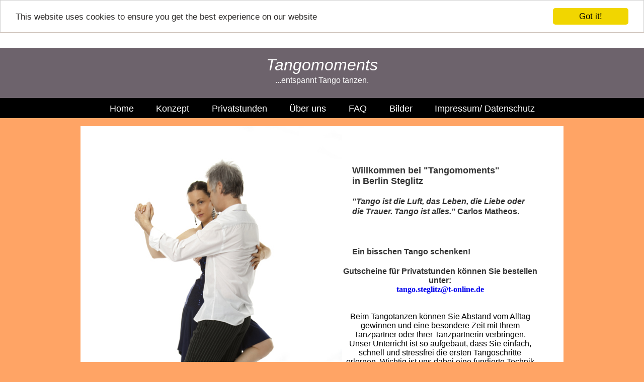

--- FILE ---
content_type: text/html
request_url: https://tango-in-steglitz.de/
body_size: 7048
content:
<!DOCTYPE  html>
<html lang="de">

<head>
<title>Tango lernen in Berlin Steglitz bei Maren Auer</title>

<link rel="apple-touch-icon" sizes="180x180" href="/apple-touch-icon.png">
<link rel="icon" type="image/png" sizes="32x32" href="/favicon-32x32.png">
<link rel="icon" type="image/png" sizes="16x16" href="/favicon-16x16.png">
<link rel="manifest" href="/site.webmanifest">

<!-- Schema.org JSON-LD -->
<script type='application/ld+json'> 
{
  "@context": "http://www.schema.org",
  "@type": "SportsActivityLocation",
  "name": "Tango in Stegliz",
  "url": "https://tango-in-steglitz.de/",
  "logo": "https://tango-in-steglitz.de/favicon.ico",
  "description": "Willkommen bei \"Tangomoments\" in Berlin Steglitz!\n \nWir bieten Tango Workshops und Privatunterricht in Steglitz an. Paare und Singles sind herzlich willkommen!\n\nBeim Tangotanzen können Sie Abstand vom Alltag gewinnen und eine besondere Zeit mit Ihrem Tanzpartner oder Ihrer Tanzpartnerin verbringen.\nUnser Unterricht ist so aufgebaut, dass Sie einfach, schnell und stressfrei die ersten Tangoschritte erlernen. Wichtig ist uns dabei eine fundierte Technik undx^^x nachhaltiges Lernen.\n\nWir unterrichten einzeln oder in kleinen Gruppen und lassen jedem Paar intensive Betreuung zukommen. Dabei legen wir Wert auf eine gute Grundlagentechnik bei der Verbindung zwischen Mann und Frau in der Umarmung.\n\nUnser Stil ist traditionell mit gepflegter Tanzrichtung, wir zeigen alle Figuren für die offene und enge Tanzhaltung. In den Einsteigerkursen beginnen wir in der offenen Tanzhaltung, um den Anfang so leicht wie möglich zu machen. Später unterrichten wir die enge Umarmung (Abrazo) und die Technik, die hierfür notwendig ist. Ziel unseres Unterrichts ist die Befähigung des Schüler zu freier Improvisation auf die Musik, in Harmonie mit dem Partner und den anderen Tanzpaaren. Die Unterrichtssprache ist Deutsch, auf Wunsch übersetzen wir auch ins Englische oder Spanische.\nOb Tanzpartnerwechsel stattfinden entscheidet jede/r für sich.",
  "address": {
    "@type": "PostalAddress",
    "streetAddress": "Wulffstr. 7",
    "addressLocality": "Berlin",
    "postalCode": "12165",
    "addressCountry": "Germany"
  },
  "openingHours": "Mo, Tu, We, Th, Fr 18:00-21:00",
  "contactPoint": {
    "@type": "ContactPoint",
    "telephone": "+4917623730516"
  }
}
 </script>

<meta name="description" content="Tango lernen in kleinen Gruppen mit intensiver Betreuung im Berliner Suedwesten, Steglitz, Zehlendorf, Friedenau, Lichterfelde">
<meta name="keywords" content="tango,tangoschule,tangokurs,maren auer, steglitz, tanzpartner,workshop,practica,tangoschritte,unterricht,tanzschule">
<meta name="robots" content="index,follow">
		<link rel="stylesheet" href="start.css" type="text/css" />
		<meta name="viewport" content="width=device-width, initial-scale=1.0, maximum-scale=1.0, user-scalable=no">
		<script src="https://code.jquery.com/jquery-1.10.2.min.js"></script>
		<script type="text/javascript">
			$(document).ready(function() {
				$('.menubutton').click(function() {
					$('nav').slideToggle('slow');
				});
			});
		</script>
<!-- Begin Cookie Consent plugin by Silktide - http://silktide.com/cookieconsent -->
<script type="text/javascript">
    window.cookieconsent_options = {"message":"This website uses cookies to ensure you get the best experience on our website","dismiss":"Got it!","learnMore":"More info","link":null,"theme":"light-top"};
</script>

<script type="text/javascript" src="//cdnjs.cloudflare.com/ajax/libs/cookieconsent2/1.0.9/cookieconsent.min.js"></script>
<!-- End Cookie Consent plugin -->

	<meta http-equiv="Content-Type" content="text/html; charset=iso-8859-1"></head>
	<body>
		<section id="menubar">
			<ul>
				<li><a class="menubutton" href="#menu"><img src="images/menu.png" /></a></li>
			</ul>
		</section>
	    <span class="text">
	    <header>	  <font color="#333333"><font size="6"><br>
	    </font></font><font size="6"><em>Tangomoments </em><br> 
	    <font size="3">...entspannt Tango tanzen. </font></font></header>
	    </span>
    
		<nav class="nav">
			<ul>
				<li><a href="index.html">Home</a></li>
				<!--li><a href="workshops.html">Workshops</a></li-->
				<!-- li><a href="kurse.html">Kurse</a></li -->
				<li><a href="unterricht.html">Konzept</a></li>
				<li><a href="privatstunden.html">Privatstunden</a></li>
				<li><a href="ueber-uns.html">&Uuml;ber uns</a></li>
				<li><a href="faq.html">FAQ</a></li>
				<li><a href="galerie.html">Bilder</a></li>
				<li><a href="kontakt.html">Impressum/ Datenschutz</a></li>
			</ul>
		</nav>
		<section id="main">
		  <article>
			  <img src="images/tango_flyer.jpg" width="500" height="753" border="0" alt="Tango">
			  <text><span class="Stil2"><br>Foto: Reinhard Engelke</text></font></span>
		  </article>
A
<aside>
<section><tr height="50">
  <td bgcolor="#eed3be" height="50" valign="top">
  <div align="center">
<table cellspacing="0" cellpadding="0" width="100%"  border="0">
<tbody>
  <tr>
  <td><a id="PageTop" name="PageTop">&nbsp;</a> 
  <div align="center">
<p><br>
<br><span class="ueberschrift2"><strong><font color="#333333"><font size="4" width="400" height="753" border="0">
Willkommen bei "Tangomoments" 
<br>in Berlin Steglitz</font></span><br><span class="ueberschrift3"></strong><br>
<span class="Stil2"><strong><i>"Tango ist die Luft, das Leben, die Liebe oder die Trauer. Tango ist alles."</i>
Carlos Matheos.
<br><br>
<span class="ueberschrift1"><h2>Ein bisschen Tango schenken!</h2></span>
<span class="Stil2"> Gutscheine f&uuml;r Privatstunden k&ouml;nnen Sie bestellen unter:</font></header></strong>
<br><strong><a href="mailto:tango.steglitz@t-online.de" target="_blank">tango.steglitz@t-online.de</a></span></strong>
</span></a></font>
<br><br><span class="ueberschrift1"><a href="./privatstunden.html"></a>
<br>

<span class="Stil2">
Beim Tangotanzen k&ouml;nnen Sie Abstand vom Alltag gewinnen und eine besondere Zeit mit Ihrem Tanzpartner oder Ihrer Tanzpartnerin verbringen. <br>Unser Unterricht ist so aufgebaut, dass Sie einfach, schnell und stressfrei die ersten Tangoschritte erlernen. Wichtig ist uns dabei eine fundierte Technik und nachhaltiges Lernen.
<br><br>
Wir lassen jedem Paar intensive Betreuung zukommen. Dabei legen wir Wert auf eine gute Grundlagentechnik bei der Verbindung zwischen Mann und Frau in der Umarmung.
<br>
<br>
Unser Stil ist traditionell mit gepflegter Tanzrichtung, wir zeigen alle Figuren f&uuml;r die offene und enge Tanzhaltung. Wir beginnen mit der offenen Tanzhaltung, um den Anfang so leicht wie m&ouml;glich zu machen. Sp&auml;ter unterrichten wir die enge Umarmung (Abrazo) und die Technik, die hierf&uuml;r notwendig ist. 
Ziel unseres Unterrichts ist die Bef&auml;higung des Sch&uuml;ler zu freier Improvisation auf die Musik, in Harmonie mit dem Partner und den anderen Tanzpaaren. 
Die Unterrichtssprache ist Deutsch, auf Wunsch &uuml;bersetzen wir auch ins Englische oder Spanische.
<br></span>
<br><span class="Stil2">Herzliche Tangogr&uuml;sse,<br>
Maren Auer<br><br>
<br><br></strong></font></span></a>

<br></font></span><br>
<br>
<br>
</p>
</section>
</aside>
</section>
</body>
</html>

--- FILE ---
content_type: text/css
request_url: https://tango-in-steglitz.de/start.css
body_size: 3654
content:
/* General Style */ 
body {
	background:#ffa465;
	font-size:100%;
	margin:0em;
	padding:0em;
}

h1 {
	font-size:2.5em;
	line-height:3.8em;
font-family:Verdana, Arial, Helvetica, sans-serif;
	font-weight:100;
	color:#E2DBDB;
	margin:0em;
}

h2 {
	font-size:1.0em;
	line-height:1.3em;
font-family:Verdana, Arial, Helvetica, sans-serif;
	font-weight:70;
	color:#2F2D2C;
	margin:0em;
	padding:1.25em;
	text-align:left;
}

.text { 
font-family:Verdana, Arial, Helvetica, sans-serif;
font-size:13px;
color:#333333;
line-height: 1.4em;
}

.Stil2 {font-size: 16px; font-family: Arial, Helvetica, sans-serif}
.Stil3 {font-size: 14px; font-family: Arial, Helvetica, sans-serif}

p {
	line-height:1.25em;
	font-family:Helvetica;
	font-weight:100;
	color:#2F2D2C;
	margin:0em;
	padding:1.25em;
	text-align:left;
}

ul {
	margin:0px;
	padding:0px;
}

li {
	list-style:square;
	font-family:Helvetica;
	font-weight:100;
	color:#2F2D2C;
	line-height:1.25em;
	margin:0em;
	padding:0em;
	margin:0.313em 0em 0.313em 0em;
}

img {
	width:90%;
	height:auto;
	max-width:100%;
	border:none;
}

a {
	text-decoration: none;
}

/* On Top Bar */
#menubar {
	display:block;
	background:#FFFFFF;
} 
#menubar ul {
	display:block;
	width:2em;
	padding:0.9em;
}
#menubar ul li {
	display:inline;
}
#menubar ul li a.menubutton {
	display:none;
}
/* Header */ 
header {
	display:block;
	background:#6D636C;
	text-align:center;
	height:100px;
	color:#FFFFFF;
}
/* Navigation */ 
nav {
	display:block;
	height:2.5em;
	background:#000;
	text-align:center;
}

nav ul {
	display:block;
}
nav ul li {
	display:inline;
	margin:0em 0.188em 0em 0.188em;
}
nav ul li a {
	color:#FFF;
	font-size: 1.125em;
	line-height:2.5em;
	padding:0.563em 0.938em 0.375em 0.983em;
	transition:background 0.2s;
	-webkit-transition:background 0.2s;
}

nav ul li a:hover {
	background:#DBD9D8;
	border-bottom: 0.188em solid #E7590B;
}
nav ul li a.active {
	border-bottom: 0.188em solid #E7590B;
}
/* Content Area */ 
#main {
	display:block;
	width:75%;
	background:#FFFFFF;
	max-width:1000px;
	margin:1.0em auto;
	padding:0em;
}

#main article {
	display:inline-block;
	width:57.3%; 
background:#FFFFFF;
	margin:0em;
	padding:0em;
	text-align:center;
}

#main article img {
	max-width:800px;
	box-shadow:0px 0px 10px -15px #4c4948;
	border-radius: 5px;
}

#main aside {
	display:inline-block;
	width:40.6%;
	margin-left:-5%; 
	padding:0,5em;
	vertical-align:top;
	min-width:300px;
}

#main aside section {
	margin-bottom:1.063em;
	background:#FFF;
	/*border-bottom: 0.188em solid #E7590B;*/		
	border-radius: 5px;
	float:left;
}

#main article h2 {
	padding:1em 1.8em 1em 1.8em;
}

#main aside section ul {
	padding:0em 1.875em 1.25em 2.5em;
}
/* Footer */ 
footer {
	display:block;
	background:#2F2C2C;
	text-align:center;
}

footer ul {
	display:block;
	width:100%;
	max-width:980px;
	text-align:left;
	margin:0px auto;
}

footer ul li {
	display:inline;
	font-size:0.8em;
	line-height:2.8em;
	color:#E2DBDB;
	padding:0em 0.625em 0em 0.625em;
}
footer ul li a {
	color:#E2DBDB;
}
/* Mobile Style */
@media screen and (max-width:800px) {
	body {
		font-size:90%;
	}
}
@media screen and (max-width:600px) {
	#main aside, #main article {
		width:100%;
		display:block;
		margin:0.625em 0em 0.625em 0em;
	}
}
@media screen and (min-width:550px) {
	nav.nav {
		display:block !important;
	}	
}
@media screen and (max-width:550px) {
	body {
		font-size:86%;
	}
	#menubar ul li a.menubutton {
		display:block;
	}	
	nav {
		display:none;
		height:auto;
	}
	nav ul li {
		display:block;
		margin:0.3em 0em 0.3em 0em;
	}
}
